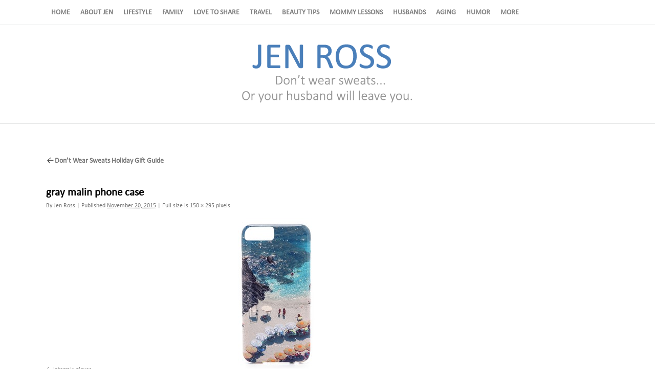

--- FILE ---
content_type: text/html; charset=UTF-8
request_url: https://dontwearsweats.com/dont-wear-sweats-holiday-gift-guide/gmali3000010917_p1_1-2-_uy295_ql90_/
body_size: 8887
content:
<!DOCTYPE html>
<html lang="en-US">
<head>
<meta charset="UTF-8" />

<link rel="profile" href="http://gmpg.org/xfn/11" />
<link rel="stylesheet" type="text/css" media="all" href="https://dontwearsweats.com/wp-content/themes/dws/style.css" />
<link rel="pingback" href="https://dontwearsweats.com/xmlrpc.php" />
<meta name='robots' content='index, follow, max-image-preview:large, max-snippet:-1, max-video-preview:-1' />

	<!-- This site is optimized with the Yoast SEO plugin v21.8 - https://yoast.com/wordpress/plugins/seo/ -->
	<title>gray malin phone case - Jen Ross</title>
	<link rel="canonical" href="https://dontwearsweats.com/dont-wear-sweats-holiday-gift-guide/gmali3000010917_p1_1-2-_uy295_ql90_/" />
	<meta property="og:locale" content="en_US" />
	<meta property="og:type" content="article" />
	<meta property="og:title" content="gray malin phone case - Jen Ross" />
	<meta property="og:description" content="Gray Malin is an amazing photographer who captures gorgeous beach and resort settings. This is a fun phone case that takes you to the Italian Riviera." />
	<meta property="og:url" content="https://dontwearsweats.com/dont-wear-sweats-holiday-gift-guide/gmali3000010917_p1_1-2-_uy295_ql90_/" />
	<meta property="og:site_name" content="Jen Ross" />
	<meta property="article:publisher" content="https://www.facebook.com/DontWearSweats" />
	<meta property="article:modified_time" content="2015-11-25T00:44:49+00:00" />
	<meta property="og:image" content="https://dontwearsweats.com/dont-wear-sweats-holiday-gift-guide/gmali3000010917_p1_1-2-_uy295_ql90_" />
	<meta property="og:image:width" content="150" />
	<meta property="og:image:height" content="295" />
	<meta property="og:image:type" content="image/jpeg" />
	<meta name="twitter:card" content="summary_large_image" />
	<meta name="twitter:site" content="@DontWearSweats" />
	<script type="application/ld+json" class="yoast-schema-graph">{"@context":"https://schema.org","@graph":[{"@type":"WebPage","@id":"https://dontwearsweats.com/dont-wear-sweats-holiday-gift-guide/gmali3000010917_p1_1-2-_uy295_ql90_/","url":"https://dontwearsweats.com/dont-wear-sweats-holiday-gift-guide/gmali3000010917_p1_1-2-_uy295_ql90_/","name":"gray malin phone case - Jen Ross","isPartOf":{"@id":"https://dontwearsweats.com/#website"},"primaryImageOfPage":{"@id":"https://dontwearsweats.com/dont-wear-sweats-holiday-gift-guide/gmali3000010917_p1_1-2-_uy295_ql90_/#primaryimage"},"image":{"@id":"https://dontwearsweats.com/dont-wear-sweats-holiday-gift-guide/gmali3000010917_p1_1-2-_uy295_ql90_/#primaryimage"},"thumbnailUrl":"https://dontwearsweats.com/wp-content/uploads/2015/11/gmali3000010917_p1_1-2._UY295_QL90_.jpg","datePublished":"2015-11-20T12:06:04+00:00","dateModified":"2015-11-25T00:44:49+00:00","breadcrumb":{"@id":"https://dontwearsweats.com/dont-wear-sweats-holiday-gift-guide/gmali3000010917_p1_1-2-_uy295_ql90_/#breadcrumb"},"inLanguage":"en-US","potentialAction":[{"@type":"ReadAction","target":["https://dontwearsweats.com/dont-wear-sweats-holiday-gift-guide/gmali3000010917_p1_1-2-_uy295_ql90_/"]}]},{"@type":"ImageObject","inLanguage":"en-US","@id":"https://dontwearsweats.com/dont-wear-sweats-holiday-gift-guide/gmali3000010917_p1_1-2-_uy295_ql90_/#primaryimage","url":"https://dontwearsweats.com/wp-content/uploads/2015/11/gmali3000010917_p1_1-2._UY295_QL90_.jpg","contentUrl":"https://dontwearsweats.com/wp-content/uploads/2015/11/gmali3000010917_p1_1-2._UY295_QL90_.jpg","width":150,"height":295,"caption":"Gray Malin is an amazing photographer who captures gorgeous beach and resort settings. This is a fun phone case that takes you to the Italian Riviera."},{"@type":"BreadcrumbList","@id":"https://dontwearsweats.com/dont-wear-sweats-holiday-gift-guide/gmali3000010917_p1_1-2-_uy295_ql90_/#breadcrumb","itemListElement":[{"@type":"ListItem","position":1,"name":"Home","item":"https://dontwearsweats.com/"},{"@type":"ListItem","position":2,"name":"Don&#8217;t Wear Sweats Holiday Gift Guide","item":"https://dontwearsweats.com/dont-wear-sweats-holiday-gift-guide/"},{"@type":"ListItem","position":3,"name":"gray malin phone case"}]},{"@type":"WebSite","@id":"https://dontwearsweats.com/#website","url":"https://dontwearsweats.com/","name":"Jen Ross","description":"Don’t Wear Sweats Or Your Husband Will Leave You","publisher":{"@id":"https://dontwearsweats.com/#organization"},"potentialAction":[{"@type":"SearchAction","target":{"@type":"EntryPoint","urlTemplate":"https://dontwearsweats.com/?s={search_term_string}"},"query-input":"required name=search_term_string"}],"inLanguage":"en-US"},{"@type":"Organization","@id":"https://dontwearsweats.com/#organization","name":"Dont Wear Sweats","url":"https://dontwearsweats.com/","logo":{"@type":"ImageObject","inLanguage":"en-US","@id":"https://dontwearsweats.com/#/schema/logo/image/","url":"https://dontwearsweats.com/wp-content/uploads/2015/11/logo.png","contentUrl":"https://dontwearsweats.com/wp-content/uploads/2015/11/logo.png","width":349,"height":124,"caption":"Dont Wear Sweats"},"image":{"@id":"https://dontwearsweats.com/#/schema/logo/image/"},"sameAs":["https://www.facebook.com/DontWearSweats","https://twitter.com/DontWearSweats"]}]}</script>
	<!-- / Yoast SEO plugin. -->


<link rel='dns-prefetch' href='//stats.wp.com' />
<link rel='dns-prefetch' href='//v0.wordpress.com' />
<link rel="alternate" type="application/rss+xml" title="Jen Ross &raquo; Feed" href="https://dontwearsweats.com/feed/" />
<link rel="alternate" type="application/rss+xml" title="Jen Ross &raquo; Comments Feed" href="https://dontwearsweats.com/comments/feed/" />
<link rel="alternate" type="application/rss+xml" title="Jen Ross &raquo; gray malin phone case Comments Feed" href="https://dontwearsweats.com/dont-wear-sweats-holiday-gift-guide/gmali3000010917_p1_1-2-_uy295_ql90_/feed/" />
<script type="text/javascript">
window._wpemojiSettings = {"baseUrl":"https:\/\/s.w.org\/images\/core\/emoji\/14.0.0\/72x72\/","ext":".png","svgUrl":"https:\/\/s.w.org\/images\/core\/emoji\/14.0.0\/svg\/","svgExt":".svg","source":{"concatemoji":"https:\/\/dontwearsweats.com\/wp-includes\/js\/wp-emoji-release.min.js"}};
/*! This file is auto-generated */
!function(e,a,t){var n,r,o,i=a.createElement("canvas"),p=i.getContext&&i.getContext("2d");function s(e,t){p.clearRect(0,0,i.width,i.height),p.fillText(e,0,0);e=i.toDataURL();return p.clearRect(0,0,i.width,i.height),p.fillText(t,0,0),e===i.toDataURL()}function c(e){var t=a.createElement("script");t.src=e,t.defer=t.type="text/javascript",a.getElementsByTagName("head")[0].appendChild(t)}for(o=Array("flag","emoji"),t.supports={everything:!0,everythingExceptFlag:!0},r=0;r<o.length;r++)t.supports[o[r]]=function(e){if(p&&p.fillText)switch(p.textBaseline="top",p.font="600 32px Arial",e){case"flag":return s("\ud83c\udff3\ufe0f\u200d\u26a7\ufe0f","\ud83c\udff3\ufe0f\u200b\u26a7\ufe0f")?!1:!s("\ud83c\uddfa\ud83c\uddf3","\ud83c\uddfa\u200b\ud83c\uddf3")&&!s("\ud83c\udff4\udb40\udc67\udb40\udc62\udb40\udc65\udb40\udc6e\udb40\udc67\udb40\udc7f","\ud83c\udff4\u200b\udb40\udc67\u200b\udb40\udc62\u200b\udb40\udc65\u200b\udb40\udc6e\u200b\udb40\udc67\u200b\udb40\udc7f");case"emoji":return!s("\ud83e\udef1\ud83c\udffb\u200d\ud83e\udef2\ud83c\udfff","\ud83e\udef1\ud83c\udffb\u200b\ud83e\udef2\ud83c\udfff")}return!1}(o[r]),t.supports.everything=t.supports.everything&&t.supports[o[r]],"flag"!==o[r]&&(t.supports.everythingExceptFlag=t.supports.everythingExceptFlag&&t.supports[o[r]]);t.supports.everythingExceptFlag=t.supports.everythingExceptFlag&&!t.supports.flag,t.DOMReady=!1,t.readyCallback=function(){t.DOMReady=!0},t.supports.everything||(n=function(){t.readyCallback()},a.addEventListener?(a.addEventListener("DOMContentLoaded",n,!1),e.addEventListener("load",n,!1)):(e.attachEvent("onload",n),a.attachEvent("onreadystatechange",function(){"complete"===a.readyState&&t.readyCallback()})),(e=t.source||{}).concatemoji?c(e.concatemoji):e.wpemoji&&e.twemoji&&(c(e.twemoji),c(e.wpemoji)))}(window,document,window._wpemojiSettings);
</script>
<style type="text/css">
img.wp-smiley,
img.emoji {
	display: inline !important;
	border: none !important;
	box-shadow: none !important;
	height: 1em !important;
	width: 1em !important;
	margin: 0 0.07em !important;
	vertical-align: -0.1em !important;
	background: none !important;
	padding: 0 !important;
}
</style>
	<link rel='stylesheet' id='validate-engine-css-css' href='https://dontwearsweats.com/wp-content/plugins/wysija-newsletters/css/validationEngine.jquery.css' type='text/css' media='all' />
<link rel='stylesheet' id='Shopbop-widget-customjs-css' href='https://dontwearsweats.com/wp-content/plugins/shopbop-widget/css/public_widget.css?where=blog&#038;modified=20190801' type='text/css' media='all' />
<link rel='stylesheet' id='wp-block-library-css' href='https://dontwearsweats.com/wp-includes/css/dist/block-library/style.min.css' type='text/css' media='all' />
<style id='wp-block-library-inline-css' type='text/css'>
.has-text-align-justify{text-align:justify;}
</style>
<link rel='stylesheet' id='jetpack-videopress-video-block-view-css' href='https://dontwearsweats.com/wp-content/plugins/jetpack/jetpack_vendor/automattic/jetpack-videopress/build/block-editor/blocks/video/view.css?minify=false' type='text/css' media='all' />
<link rel='stylesheet' id='mediaelement-css' href='https://dontwearsweats.com/wp-includes/js/mediaelement/mediaelementplayer-legacy.min.css' type='text/css' media='all' />
<link rel='stylesheet' id='wp-mediaelement-css' href='https://dontwearsweats.com/wp-includes/js/mediaelement/wp-mediaelement.min.css' type='text/css' media='all' />
<link rel='stylesheet' id='classic-theme-styles-css' href='https://dontwearsweats.com/wp-includes/css/classic-themes.min.css' type='text/css' media='all' />
<style id='global-styles-inline-css' type='text/css'>
body{--wp--preset--color--black: #000000;--wp--preset--color--cyan-bluish-gray: #abb8c3;--wp--preset--color--white: #ffffff;--wp--preset--color--pale-pink: #f78da7;--wp--preset--color--vivid-red: #cf2e2e;--wp--preset--color--luminous-vivid-orange: #ff6900;--wp--preset--color--luminous-vivid-amber: #fcb900;--wp--preset--color--light-green-cyan: #7bdcb5;--wp--preset--color--vivid-green-cyan: #00d084;--wp--preset--color--pale-cyan-blue: #8ed1fc;--wp--preset--color--vivid-cyan-blue: #0693e3;--wp--preset--color--vivid-purple: #9b51e0;--wp--preset--gradient--vivid-cyan-blue-to-vivid-purple: linear-gradient(135deg,rgba(6,147,227,1) 0%,rgb(155,81,224) 100%);--wp--preset--gradient--light-green-cyan-to-vivid-green-cyan: linear-gradient(135deg,rgb(122,220,180) 0%,rgb(0,208,130) 100%);--wp--preset--gradient--luminous-vivid-amber-to-luminous-vivid-orange: linear-gradient(135deg,rgba(252,185,0,1) 0%,rgba(255,105,0,1) 100%);--wp--preset--gradient--luminous-vivid-orange-to-vivid-red: linear-gradient(135deg,rgba(255,105,0,1) 0%,rgb(207,46,46) 100%);--wp--preset--gradient--very-light-gray-to-cyan-bluish-gray: linear-gradient(135deg,rgb(238,238,238) 0%,rgb(169,184,195) 100%);--wp--preset--gradient--cool-to-warm-spectrum: linear-gradient(135deg,rgb(74,234,220) 0%,rgb(151,120,209) 20%,rgb(207,42,186) 40%,rgb(238,44,130) 60%,rgb(251,105,98) 80%,rgb(254,248,76) 100%);--wp--preset--gradient--blush-light-purple: linear-gradient(135deg,rgb(255,206,236) 0%,rgb(152,150,240) 100%);--wp--preset--gradient--blush-bordeaux: linear-gradient(135deg,rgb(254,205,165) 0%,rgb(254,45,45) 50%,rgb(107,0,62) 100%);--wp--preset--gradient--luminous-dusk: linear-gradient(135deg,rgb(255,203,112) 0%,rgb(199,81,192) 50%,rgb(65,88,208) 100%);--wp--preset--gradient--pale-ocean: linear-gradient(135deg,rgb(255,245,203) 0%,rgb(182,227,212) 50%,rgb(51,167,181) 100%);--wp--preset--gradient--electric-grass: linear-gradient(135deg,rgb(202,248,128) 0%,rgb(113,206,126) 100%);--wp--preset--gradient--midnight: linear-gradient(135deg,rgb(2,3,129) 0%,rgb(40,116,252) 100%);--wp--preset--duotone--dark-grayscale: url('#wp-duotone-dark-grayscale');--wp--preset--duotone--grayscale: url('#wp-duotone-grayscale');--wp--preset--duotone--purple-yellow: url('#wp-duotone-purple-yellow');--wp--preset--duotone--blue-red: url('#wp-duotone-blue-red');--wp--preset--duotone--midnight: url('#wp-duotone-midnight');--wp--preset--duotone--magenta-yellow: url('#wp-duotone-magenta-yellow');--wp--preset--duotone--purple-green: url('#wp-duotone-purple-green');--wp--preset--duotone--blue-orange: url('#wp-duotone-blue-orange');--wp--preset--font-size--small: 13px;--wp--preset--font-size--medium: 20px;--wp--preset--font-size--large: 36px;--wp--preset--font-size--x-large: 42px;--wp--preset--spacing--20: 0.44rem;--wp--preset--spacing--30: 0.67rem;--wp--preset--spacing--40: 1rem;--wp--preset--spacing--50: 1.5rem;--wp--preset--spacing--60: 2.25rem;--wp--preset--spacing--70: 3.38rem;--wp--preset--spacing--80: 5.06rem;--wp--preset--shadow--natural: 6px 6px 9px rgba(0, 0, 0, 0.2);--wp--preset--shadow--deep: 12px 12px 50px rgba(0, 0, 0, 0.4);--wp--preset--shadow--sharp: 6px 6px 0px rgba(0, 0, 0, 0.2);--wp--preset--shadow--outlined: 6px 6px 0px -3px rgba(255, 255, 255, 1), 6px 6px rgba(0, 0, 0, 1);--wp--preset--shadow--crisp: 6px 6px 0px rgba(0, 0, 0, 1);}:where(.is-layout-flex){gap: 0.5em;}body .is-layout-flow > .alignleft{float: left;margin-inline-start: 0;margin-inline-end: 2em;}body .is-layout-flow > .alignright{float: right;margin-inline-start: 2em;margin-inline-end: 0;}body .is-layout-flow > .aligncenter{margin-left: auto !important;margin-right: auto !important;}body .is-layout-constrained > .alignleft{float: left;margin-inline-start: 0;margin-inline-end: 2em;}body .is-layout-constrained > .alignright{float: right;margin-inline-start: 2em;margin-inline-end: 0;}body .is-layout-constrained > .aligncenter{margin-left: auto !important;margin-right: auto !important;}body .is-layout-constrained > :where(:not(.alignleft):not(.alignright):not(.alignfull)){max-width: var(--wp--style--global--content-size);margin-left: auto !important;margin-right: auto !important;}body .is-layout-constrained > .alignwide{max-width: var(--wp--style--global--wide-size);}body .is-layout-flex{display: flex;}body .is-layout-flex{flex-wrap: wrap;align-items: center;}body .is-layout-flex > *{margin: 0;}:where(.wp-block-columns.is-layout-flex){gap: 2em;}.has-black-color{color: var(--wp--preset--color--black) !important;}.has-cyan-bluish-gray-color{color: var(--wp--preset--color--cyan-bluish-gray) !important;}.has-white-color{color: var(--wp--preset--color--white) !important;}.has-pale-pink-color{color: var(--wp--preset--color--pale-pink) !important;}.has-vivid-red-color{color: var(--wp--preset--color--vivid-red) !important;}.has-luminous-vivid-orange-color{color: var(--wp--preset--color--luminous-vivid-orange) !important;}.has-luminous-vivid-amber-color{color: var(--wp--preset--color--luminous-vivid-amber) !important;}.has-light-green-cyan-color{color: var(--wp--preset--color--light-green-cyan) !important;}.has-vivid-green-cyan-color{color: var(--wp--preset--color--vivid-green-cyan) !important;}.has-pale-cyan-blue-color{color: var(--wp--preset--color--pale-cyan-blue) !important;}.has-vivid-cyan-blue-color{color: var(--wp--preset--color--vivid-cyan-blue) !important;}.has-vivid-purple-color{color: var(--wp--preset--color--vivid-purple) !important;}.has-black-background-color{background-color: var(--wp--preset--color--black) !important;}.has-cyan-bluish-gray-background-color{background-color: var(--wp--preset--color--cyan-bluish-gray) !important;}.has-white-background-color{background-color: var(--wp--preset--color--white) !important;}.has-pale-pink-background-color{background-color: var(--wp--preset--color--pale-pink) !important;}.has-vivid-red-background-color{background-color: var(--wp--preset--color--vivid-red) !important;}.has-luminous-vivid-orange-background-color{background-color: var(--wp--preset--color--luminous-vivid-orange) !important;}.has-luminous-vivid-amber-background-color{background-color: var(--wp--preset--color--luminous-vivid-amber) !important;}.has-light-green-cyan-background-color{background-color: var(--wp--preset--color--light-green-cyan) !important;}.has-vivid-green-cyan-background-color{background-color: var(--wp--preset--color--vivid-green-cyan) !important;}.has-pale-cyan-blue-background-color{background-color: var(--wp--preset--color--pale-cyan-blue) !important;}.has-vivid-cyan-blue-background-color{background-color: var(--wp--preset--color--vivid-cyan-blue) !important;}.has-vivid-purple-background-color{background-color: var(--wp--preset--color--vivid-purple) !important;}.has-black-border-color{border-color: var(--wp--preset--color--black) !important;}.has-cyan-bluish-gray-border-color{border-color: var(--wp--preset--color--cyan-bluish-gray) !important;}.has-white-border-color{border-color: var(--wp--preset--color--white) !important;}.has-pale-pink-border-color{border-color: var(--wp--preset--color--pale-pink) !important;}.has-vivid-red-border-color{border-color: var(--wp--preset--color--vivid-red) !important;}.has-luminous-vivid-orange-border-color{border-color: var(--wp--preset--color--luminous-vivid-orange) !important;}.has-luminous-vivid-amber-border-color{border-color: var(--wp--preset--color--luminous-vivid-amber) !important;}.has-light-green-cyan-border-color{border-color: var(--wp--preset--color--light-green-cyan) !important;}.has-vivid-green-cyan-border-color{border-color: var(--wp--preset--color--vivid-green-cyan) !important;}.has-pale-cyan-blue-border-color{border-color: var(--wp--preset--color--pale-cyan-blue) !important;}.has-vivid-cyan-blue-border-color{border-color: var(--wp--preset--color--vivid-cyan-blue) !important;}.has-vivid-purple-border-color{border-color: var(--wp--preset--color--vivid-purple) !important;}.has-vivid-cyan-blue-to-vivid-purple-gradient-background{background: var(--wp--preset--gradient--vivid-cyan-blue-to-vivid-purple) !important;}.has-light-green-cyan-to-vivid-green-cyan-gradient-background{background: var(--wp--preset--gradient--light-green-cyan-to-vivid-green-cyan) !important;}.has-luminous-vivid-amber-to-luminous-vivid-orange-gradient-background{background: var(--wp--preset--gradient--luminous-vivid-amber-to-luminous-vivid-orange) !important;}.has-luminous-vivid-orange-to-vivid-red-gradient-background{background: var(--wp--preset--gradient--luminous-vivid-orange-to-vivid-red) !important;}.has-very-light-gray-to-cyan-bluish-gray-gradient-background{background: var(--wp--preset--gradient--very-light-gray-to-cyan-bluish-gray) !important;}.has-cool-to-warm-spectrum-gradient-background{background: var(--wp--preset--gradient--cool-to-warm-spectrum) !important;}.has-blush-light-purple-gradient-background{background: var(--wp--preset--gradient--blush-light-purple) !important;}.has-blush-bordeaux-gradient-background{background: var(--wp--preset--gradient--blush-bordeaux) !important;}.has-luminous-dusk-gradient-background{background: var(--wp--preset--gradient--luminous-dusk) !important;}.has-pale-ocean-gradient-background{background: var(--wp--preset--gradient--pale-ocean) !important;}.has-electric-grass-gradient-background{background: var(--wp--preset--gradient--electric-grass) !important;}.has-midnight-gradient-background{background: var(--wp--preset--gradient--midnight) !important;}.has-small-font-size{font-size: var(--wp--preset--font-size--small) !important;}.has-medium-font-size{font-size: var(--wp--preset--font-size--medium) !important;}.has-large-font-size{font-size: var(--wp--preset--font-size--large) !important;}.has-x-large-font-size{font-size: var(--wp--preset--font-size--x-large) !important;}
.wp-block-navigation a:where(:not(.wp-element-button)){color: inherit;}
:where(.wp-block-columns.is-layout-flex){gap: 2em;}
.wp-block-pullquote{font-size: 1.5em;line-height: 1.6;}
</style>
<link rel='stylesheet' id='st-widget-css' href='https://dontwearsweats.com/wp-content/plugins/share-this/css/style.css' type='text/css' media='all' />
<link rel='stylesheet' id='wp-pagenavi-css' href='https://dontwearsweats.com/wp-content/plugins/wp-pagenavi/pagenavi-css.css' type='text/css' media='all' />
<link rel='stylesheet' id='recent-posts-widget-with-thumbnails-public-style-css' href='https://dontwearsweats.com/wp-content/plugins/recent-posts-widget-with-thumbnails/public.css' type='text/css' media='all' />
<link rel='stylesheet' id='jetpack_css-css' href='https://dontwearsweats.com/wp-content/plugins/jetpack/css/jetpack.css' type='text/css' media='all' />
<link rel='stylesheet' id='lbp_style-css' href='https://dontwearsweats.com/wp-content/plugins/lightbox-plus/css/shadowed/colorbox.min.css' type='text/css' media='screen' />
<script type='text/javascript' src='https://dontwearsweats.com/wp-includes/js/jquery/jquery.min.js' id='jquery-core-js'></script>
<script type='text/javascript' src='https://dontwearsweats.com/wp-includes/js/jquery/jquery-migrate.min.js' id='jquery-migrate-js'></script>
<script type='text/javascript' src='https://dontwearsweats.com/wp-content/plugins/shopbop-widget/js/lib/components.js?where=blog&#038;modified=20190801' id='Shopbop-widget-components-js'></script>
<link rel="https://api.w.org/" href="https://dontwearsweats.com/wp-json/" /><link rel="alternate" type="application/json" href="https://dontwearsweats.com/wp-json/wp/v2/media/5857" /><link rel="EditURI" type="application/rsd+xml" title="RSD" href="https://dontwearsweats.com/xmlrpc.php?rsd" />
<link rel="wlwmanifest" type="application/wlwmanifest+xml" href="https://dontwearsweats.com/wp-includes/wlwmanifest.xml" />
<meta name="generator" content="WordPress 6.2.8" />
<link rel='shortlink' href='https://wp.me/a7vO2W-1wt' />
<link rel="alternate" type="application/json+oembed" href="https://dontwearsweats.com/wp-json/oembed/1.0/embed?url=https%3A%2F%2Fdontwearsweats.com%2Fdont-wear-sweats-holiday-gift-guide%2Fgmali3000010917_p1_1-2-_uy295_ql90_%2F" />
<link rel="alternate" type="text/xml+oembed" href="https://dontwearsweats.com/wp-json/oembed/1.0/embed?url=https%3A%2F%2Fdontwearsweats.com%2Fdont-wear-sweats-holiday-gift-guide%2Fgmali3000010917_p1_1-2-_uy295_ql90_%2F&#038;format=xml" />
<script charset="utf-8" type="text/javascript">var switchTo5x=true;</script>
<script charset="utf-8" type="text/javascript" id="st_insights_js" src="https://ws.sharethis.com/button/buttons.js?publisher=wp.0081686e-275a-4237-b41f-2ffb5335950b&amp;product=sharethis-wordpress"></script>
<script charset="utf-8" type="text/javascript">stLight.options({"publisher":"wp.0081686e-275a-4237-b41f-2ffb5335950b"});var st_type="wordpress5.2";</script>
	<style>img#wpstats{display:none}</style>
		<script>
(function() {
	(function (i, s, o, g, r, a, m) {
		i['GoogleAnalyticsObject'] = r;
		i[r] = i[r] || function () {
				(i[r].q = i[r].q || []).push(arguments)
			}, i[r].l = 1 * new Date();
		a = s.createElement(o),
			m = s.getElementsByTagName(o)[0];
		a.async = 1;
		a.src = g;
		m.parentNode.insertBefore(a, m)
	})(window, document, 'script', 'https://google-analytics.com/analytics.js', 'ga');

	ga('create', 'UA-13228260-25', 'auto');
			ga('send', 'pageview');
	})();
</script>
<link rel="icon" href="https://dontwearsweats.com/wp-content/uploads/2020/04/favicon-1.png" sizes="32x32" />
<link rel="icon" href="https://dontwearsweats.com/wp-content/uploads/2020/04/favicon-1.png" sizes="192x192" />
<link rel="apple-touch-icon" href="https://dontwearsweats.com/wp-content/uploads/2020/04/favicon-1.png" />
<meta name="msapplication-TileImage" content="https://dontwearsweats.com/wp-content/uploads/2020/04/favicon-1.png" />
</head>

<body class="attachment attachment-template-default single single-attachment postid-5857 attachmentid-5857 attachment-jpeg">

<div class="TopNavigation">
	<div id="access" role="navigation">
				<div class="skip-link screen-reader-text"><a href="#content" title="Skip to content">Skip to content</a></div>
				<div class="menu-header"><ul id="menu-top-menu" class="menu"><li id="menu-item-5259" class="menu-item menu-item-type-custom menu-item-object-custom menu-item-home menu-item-5259"><a href="https://dontwearsweats.com/">Home</a></li>
<li id="menu-item-11" class="menu-item menu-item-type-post_type menu-item-object-page menu-item-has-children menu-item-11"><a href="https://dontwearsweats.com/about-jen/">About Jen</a>
<ul class="sub-menu">
	<li id="menu-item-5360" class="menu-item menu-item-type-post_type menu-item-object-page menu-item-5360"><a href="https://dontwearsweats.com/see-it-to-believe-it/">See It To Believe It</a></li>
</ul>
</li>
<li id="menu-item-12" class="menu-item menu-item-type-taxonomy menu-item-object-category menu-item-has-children menu-item-12"><a href="https://dontwearsweats.com/category/lifestyle/">Lifestyle</a>
<ul class="sub-menu">
	<li id="menu-item-31" class="menu-item menu-item-type-taxonomy menu-item-object-category menu-item-31"><a href="https://dontwearsweats.com/category/style/">Style</a></li>
</ul>
</li>
<li id="menu-item-13" class="menu-item menu-item-type-taxonomy menu-item-object-category menu-item-has-children menu-item-13"><a href="https://dontwearsweats.com/category/family/">Family</a>
<ul class="sub-menu">
	<li id="menu-item-5817" class="menu-item menu-item-type-taxonomy menu-item-object-category menu-item-5817"><a href="https://dontwearsweats.com/category/relationships-2/">Relationships</a></li>
	<li id="menu-item-24" class="menu-item menu-item-type-taxonomy menu-item-object-category menu-item-24"><a href="https://dontwearsweats.com/category/friends/">Friends</a></li>
</ul>
</li>
<li id="menu-item-14" class="menu-item menu-item-type-taxonomy menu-item-object-category menu-item-14"><a href="https://dontwearsweats.com/category/love-to-share/">Love to Share</a></li>
<li id="menu-item-5197" class="menu-item menu-item-type-taxonomy menu-item-object-category menu-item-5197"><a href="https://dontwearsweats.com/category/travel-2/">Travel</a></li>
<li id="menu-item-16" class="menu-item menu-item-type-taxonomy menu-item-object-category menu-item-has-children menu-item-16"><a href="https://dontwearsweats.com/category/beauty-tips/">Beauty Tips</a>
<ul class="sub-menu">
	<li id="menu-item-23" class="menu-item menu-item-type-taxonomy menu-item-object-category menu-item-23"><a href="https://dontwearsweats.com/category/fashion-finds/">Fashion Finds</a></li>
</ul>
</li>
<li id="menu-item-17" class="menu-item menu-item-type-taxonomy menu-item-object-category menu-item-17"><a href="https://dontwearsweats.com/category/mommy-lessons/">Mommy Lessons</a></li>
<li id="menu-item-5198" class="menu-item menu-item-type-taxonomy menu-item-object-category menu-item-5198"><a href="https://dontwearsweats.com/category/husbands-2/">Husbands</a></li>
<li id="menu-item-19" class="menu-item menu-item-type-taxonomy menu-item-object-category menu-item-19"><a href="https://dontwearsweats.com/category/aging/">Aging</a></li>
<li id="menu-item-5199" class="menu-item menu-item-type-taxonomy menu-item-object-category menu-item-5199"><a href="https://dontwearsweats.com/category/humor-2/">Humor</a></li>
<li id="menu-item-21" class="menu-item menu-item-type-custom menu-item-object-custom menu-item-has-children menu-item-21"><a href="#">More</a>
<ul class="sub-menu">
	<li id="menu-item-25" class="menu-item menu-item-type-taxonomy menu-item-object-category menu-item-25"><a href="https://dontwearsweats.com/category/look-whos-talking-online/">Look Whos Talking Online</a></li>
	<li id="menu-item-26" class="menu-item menu-item-type-taxonomy menu-item-object-category menu-item-26"><a href="https://dontwearsweats.com/category/look-whos-talking-video/">Look Whos Talking Video</a></li>
	<li id="menu-item-28" class="menu-item menu-item-type-taxonomy menu-item-object-category menu-item-28"><a href="https://dontwearsweats.com/category/raising-kids/">Raising Kids</a></li>
	<li id="menu-item-22" class="menu-item menu-item-type-taxonomy menu-item-object-category menu-item-22"><a href="https://dontwearsweats.com/category/celebrity/">Celebrity</a></li>
	<li id="menu-item-27" class="menu-item menu-item-type-taxonomy menu-item-object-category menu-item-27"><a href="https://dontwearsweats.com/category/money/">Money</a></li>
	<li id="menu-item-30" class="menu-item menu-item-type-taxonomy menu-item-object-category menu-item-30"><a href="https://dontwearsweats.com/category/sex/">Sex</a></li>
</ul>
</li>
</ul></div>	</div><!-- #access -->
</div>

<div class="LogoWrapper">
	<div class="logo">
    	<p><a href="https://dontwearsweats.com/" title="Jen Ross" rel="home"><img src="https://dontwearsweats.com/wp-content/themes/dws/images/logo.png"></a></p>
    </div>
</div>


<div id="wrapper" class="hfeed">
	<div id="main">

		<div id="container" class="single-attachment">
			<div id="content" role="main">

			

									<p class="page-title"><a href="https://dontwearsweats.com/dont-wear-sweats-holiday-gift-guide/" title="Return to Don&#8217;t Wear Sweats Holiday Gift Guide" rel="gallery"><span class="meta-nav">&larr;</span> Don&#8217;t Wear Sweats Holiday Gift Guide</a></p>
				
				<div id="post-5857" class="post-5857 attachment type-attachment status-inherit hentry">
					<h2 class="entry-title">gray malin phone case</h2>

					<div class="entry-meta">
						<span class="meta-prep meta-prep-author">By</span> <span class="author vcard"><a class="url fn n" href="https://dontwearsweats.com/author/jenross/" title="View all posts by Jen Ross" rel="author">Jen Ross</a></span>						<span class="meta-sep">|</span>
						<span class="meta-prep meta-prep-entry-date">Published</span> <span class="entry-date"><abbr class="published" title="12:06 pm">November 20, 2015</abbr></span> <span class="meta-sep">|</span> Full size is <a href="https://dontwearsweats.com/wp-content/uploads/2015/11/gmali3000010917_p1_1-2._UY295_QL90_.jpg" title="Link to full-size image">150 &times; 295</a> pixels											</div><!-- .entry-meta -->

					<div class="entry-content">
						<div class="entry-attachment">
						<p class="attachment"><a href="https://dontwearsweats.com/dont-wear-sweats-holiday-gift-guide/gifts-for-holidays/" title="gray malin phone case" rel="attachment"><img width="150" height="295" src="https://dontwearsweats.com/wp-content/uploads/2015/11/gmali3000010917_p1_1-2._UY295_QL90_.jpg" class="attachment-900x900 size-900x900" alt="" decoding="async" loading="lazy" /></a></p>

						<div id="nav-below" class="navigation">
							<div class="nav-previous"><a href='https://dontwearsweats.com/dont-wear-sweats-holiday-gift-guide/intermix-gloves/'>intermix gloves</a></div>
							<div class="nav-next"></div>
						</div><!-- #nav-below -->
						</div><!-- .entry-attachment -->
						<div class="entry-caption"><p>Gray Malin is an amazing photographer who captures gorgeous beach and resort settings. This is a fun phone case that takes you to the Italian Riviera.</p>
</div>


					</div><!-- .entry-content -->

					<div class="entry-utility">
						Bookmark the <a href="https://dontwearsweats.com/dont-wear-sweats-holiday-gift-guide/gmali3000010917_p1_1-2-_uy295_ql90_/" title="Permalink to gray malin phone case" rel="bookmark">permalink</a>.											</div><!-- .entry-utility -->
				</div><!-- #post-## -->


			<div id="comments">



	<div id="respond" class="comment-respond">
		<h3 id="reply-title" class="comment-reply-title">Leave a Reply <small><a rel="nofollow" id="cancel-comment-reply-link" href="/dont-wear-sweats-holiday-gift-guide/gmali3000010917_p1_1-2-_uy295_ql90_/#respond" style="display:none;">Cancel reply</a></small></h3><p class="must-log-in">You must be <a href="https://dontwearsweats.com/wp-login.php?redirect_to=https%3A%2F%2Fdontwearsweats.com%2Fdont-wear-sweats-holiday-gift-guide%2Fgmali3000010917_p1_1-2-_uy295_ql90_%2F">logged in</a> to post a comment.</p>	</div><!-- #respond -->
	
</div><!-- #comments -->


			</div><!-- #content -->
		</div><!-- #container -->

	</div><!-- #main -->

</div><!-- #wrapper -->

<div id="footer" role="contentinfo">
	<div id="colophon">



			<div id="footer-widget-area" role="complementary">

				<div id="first" class="widget-area">
					<ul class="xoxo">
						<li id="text-2" class="widget-container widget_text"><h3 class="widget-title">About the Author</h3>			<div class="textwidget"><p class="grey">I created this blog as a virtual girl's night out, Some of my favorite times are with my girlfriends, sitting around laughing and sharing, Making fun of each other, ourselves, our lives.</p></div>
		</li>					</ul>
				</div><!-- #first .widget-area -->

				<div id="second" class="widget-area">
					<ul class="xoxo">
						<li id="text-3" class="widget-container widget_text"><h3 class="widget-title">Quick Links</h3>			<div class="textwidget"><ul class="ListFoot">
	<li><a href="https://dontwearsweats.com/category/look-whos-talking-online/">Look Who's Talking Online</a></li>
    <li><a href="https://dontwearsweats.com/category/look-whos-talking-video/">Look Who's Talking Video</a></li>
    <li><a href="https://dontwearsweats.com/category/love-to-share/">Love to Share</a></li>
    <li><a href="https://dontwearsweats.com/category/mommy-lessons/">Mommy Lessons</a></li>
    <li><a href="https://dontwearsweats.com/category/raising-kids/">Raising Kids</a></li>
    <li><a href="https://dontwearsweats.com/category/relationships-2">Relationships</a></li>
</ul></div>
		</li>					</ul>
				</div><!-- #second .widget-area -->

				<div id="third" class="widget-area">
					<ul class="xoxo">
						
		<li id="recent-posts-3" class="widget-container widget_recent_entries">
		<h3 class="widget-title">Latest Posts</h3>
		<ul>
											<li>
					<a href="https://dontwearsweats.com/im-going-to-be-fifty-this-year-and-im-a-know-it-all/">I&#8217;m Going To Be Fifty This Year, And I&#8217;m A Know It All</a>
									</li>
											<li>
					<a href="https://dontwearsweats.com/a-mom-writes-to-her-son/">A Mom Writes To Her Son:</a>
									</li>
											<li>
					<a href="https://dontwearsweats.com/a-moms-quarantine-finds/">A Mom&#8217;s Quarantine Finds</a>
									</li>
											<li>
					<a href="https://dontwearsweats.com/a-mom-has-quarantine-sex/">A Mom Has Quarantine Sex</a>
									</li>
					</ul>

		</li>					</ul>
				</div><!-- #third .widget-area -->

				<div id="fourth" class="widget-area">
					<ul class="xoxo">
						<li id="blog_subscription-2" class="widget-container widget_blog_subscription jetpack_subscription_widget"><h3 class="widget-title">Subscribe to my blog</h3>
			<div class="wp-block-jetpack-subscriptions__container">
			<form action="#" method="post" accept-charset="utf-8" id="subscribe-blog-blog_subscription-2"
				data-blog="111014902"
				data-post_access_level="everybody" >
									<div id="subscribe-text"><p>Enter your email address to subscribe to this blog and receive notifications of new posts by email.</p>
</div>
										<p id="subscribe-email">
						<label id="jetpack-subscribe-label"
							class="screen-reader-text"
							for="subscribe-field-blog_subscription-2">
							Email Address						</label>
						<input type="email" name="email" required="required"
																					value=""
							id="subscribe-field-blog_subscription-2"
							placeholder="Email Address"
						/>
					</p>

					<p id="subscribe-submit"
											>
						<input type="hidden" name="action" value="subscribe"/>
						<input type="hidden" name="source" value="https://dontwearsweats.com/dont-wear-sweats-holiday-gift-guide/gmali3000010917_p1_1-2-_uy295_ql90_/"/>
						<input type="hidden" name="sub-type" value="widget"/>
						<input type="hidden" name="redirect_fragment" value="subscribe-blog-blog_subscription-2"/>
												<button type="submit"
															class="wp-block-button__link"
																					name="jetpack_subscriptions_widget"
						>
							Subscribe						</button>
					</p>
							</form>
						</div>
			
</li>					</ul>
				</div><!-- #fourth .widget-area -->

			</div><!-- #footer-widget-area -->

	</div><!-- #colophon -->
</div><!-- #footer -->

<div class="footer2">
	<div class="footer_mid">
    	<p class="footer_icons">
		<a href="https://www.facebook.com/DontWearSweats" target="_blank">
		<span class="foo_fb ficons"></span>
		</a>
		<a href="https://twitter.com/DontWearSweats" target="_blank">
		<span class="foo_twitter ficons"></span>
		</a> 
		<a href="https://plus.google.com/u/0/109558118038623996976/posts" target="_blank">
		<span class="foo_gplus ficons"></span>
		</a>
		</p>
		<p>Copyrights &copy; 2026 DontWearSweats.com. All Rights are Reserved.</p>
</div>

<script type="text/javascript" src="//s.skimresources.com/js/34760X928536.skimlinks.js"></script>
<!-- Lightbox Plus Colorbox v2.8/1.6.3 - 2013.01.24 - Message: 0-->
<script type="text/javascript">
jQuery(document).ready(function($){$("a[rel*=lightbox]").colorbox({initialWidth:"30%",initialHeight:"30%",maxWidth:"90%",maxHeight:"90%",opacity:0.8});function resizeColorBox()
{if(jQuery('#cboxOverlay').is(':visible')){jQuery.colorbox.resize({width:'100%',height:'100%'})}}
jQuery(window).resize(resizeColorBox);window.addEventListener("orientationchange",resizeColorBox,false);});</script>
<script type='text/javascript' src='https://dontwearsweats.com/wp-content/plugins/shopbop-widget/js/public_widget.js?where=blog&#038;modified=20190801' id='Shopbop-widget-customjs-js'></script>
<script type='text/javascript' src='https://dontwearsweats.com/wp-includes/js/comment-reply.min.js' id='comment-reply-js'></script>
<script type='text/javascript' src='https://dontwearsweats.com/wp-content/plugins/page-links-to/dist/new-tab.js' id='page-links-to-js'></script>
<script defer type='text/javascript' src='https://stats.wp.com/e-202604.js' id='jetpack-stats-js'></script>
<script type='text/javascript' id='jetpack-stats-js-after'>
_stq = window._stq || [];
_stq.push([ "view", {v:'ext',blog:'111014902',post:'5857',tz:'-5',srv:'dontwearsweats.com',j:'1:12.3.1'} ]);
_stq.push([ "clickTrackerInit", "111014902", "5857" ]);
</script>
<script type='text/javascript' src='https://cdnjs.cloudflare.com/ajax/libs/jquery.colorbox/1.6.3/jquery.colorbox-min.js' id='jquery.colorbox-min.js-js'></script>
</body>
</html>

<!--
Performance optimized by W3 Total Cache. Learn more: https://www.boldgrid.com/w3-total-cache/?utm_source=w3tc&utm_medium=footer_comment&utm_campaign=free_plugin

Page Caching using Disk: Enhanced 
Database Caching 4/118 queries in 0.241 seconds using Disk (Request-wide modification query)

Served from: dontwearsweats.com @ 2026-01-24 22:48:12 by W3 Total Cache
-->